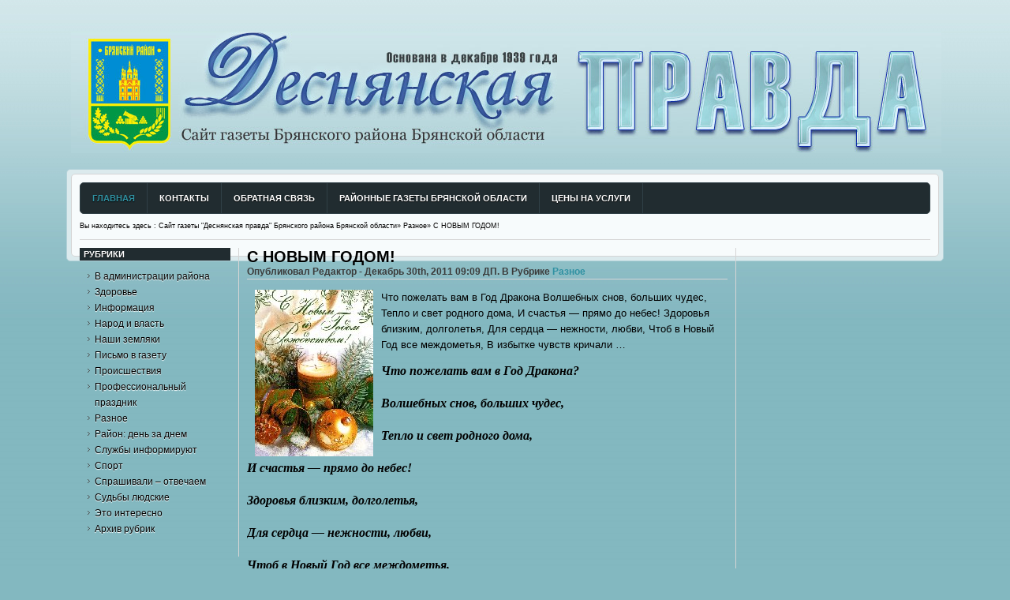

--- FILE ---
content_type: text/html
request_url: http://desnyanka.ru/raznoe/578-SNOVIMGODOM.html
body_size: 3596
content:
<!DOCTYPE html><html lang="ru"><head><meta charset="utf-8"><link rel="canonical" href="http://desnyanka.ru/raznoe/578-SNOVIMGODOM.html"><title>С НОВЫМ ГОДОМ! | Сайт газеты &quot;Деснянская правда&quot; Брянского района Брянской области</title><link href="/wp-content/themes/desnyanka/style.css" rel="stylesheet" type="text/css"><link href="/wp-content/themes/desnyanka/css/dropmenu.css" rel="stylesheet" type="text/css"><link href="/wp-content/themes/desnyanka/css/comments.css" rel="stylesheet" type="text/css"><link rel="dns-prefetch" href="//s.w.org"><style type="text/css">img.wp-smiley,img.emoji{display:inline!important;border:none!important;box-shadow:none!important;height:1em!important;width:1em!important;margin:0 .07em!important;vertical-align:-0.1em!important;background:none!important;padding:0!important;}</style><link rel="prev" title="ПО ПУТИ УВЕРЕННОГО РАЗВИТИЯ" href="/rayon_den_za_dnem/577-POPUTIUVERENNOGORAZVITIYA.html"><link rel="next" title="ГОТОВИМСЯ К ИТОГОВОЙ АТТЕСТАЦИИ" href="/informaciya/580-GOTOVIMSYAKITOGOVOYATTESTATSII.html"><link rel="shortlink" href="/?p=578"><script>var NC_PLUGIN_URL="/wp-content/plugins";</script><script src="/wp-content/plugins/wp-notcaptcha/lib/trackbar.js"></script><style>#captchaImgDiv img{padding:0;margin:0;border:0;display:inline;float:none}#captchaImgDiv td{padding:0;margin:0;border:0}#captchaImgDiv div{padding:0;margin:0;border:0}#captchaImgDiv span{padding:0;margin:0;border:0}.imgunit{width:60px;height:60px;overflow:hidden;padding:0;margin:0;margin-left:5px;position:relative;}.imgunit img{padding:0;margin:0;position:relative}.captchablock{width:74px;float:left;padding:2px;margin:0;}.captchablock img{padding:0;margin:0;border:0;display:inline;}table.trackbar div,table.trackbar td{margin:0;padding:0;}table.trackbar{border-collapse:collapse;border-spacing:0;}table.trackbar img{border:0;display:inline;}table.trackbar{width:70px;background:repeat-x url(/wp-content/plugins/wp-notcaptcha//imgtrackbar/b_bg_on.gif) top left;}table.trackbar .l{width:1%;text-align:right;font-size:1px;background:repeat-x url(/wp-content/plugins/wp-notcaptcha//imgtrackbar/b_bg_off.gif) top left;}table.trackbar .l div{position:relative;width:0;text-align:right;z-index:500;white-space:nowrap;}table.trackbar .l div img{cursor:pointer;}table.trackbar .l div span{position:absolute;top:-12px;right:6px;z-index:1000;font:11px tahoma;color:#000;}table.trackbar .l div span.limit{text-align:left;position:absolute;top:-12px;right:100%;z-index:100;font:11px tahoma;color:#D0D0D0;}table.trackbar .r{position:relative;width:1%;text-align:left;font-size:1px;background:repeat-x url(/wp-content/plugins/wp-notcaptcha//imgtrackbar/b_bg_off.gif) top right;cursor:default;}table.trackbar .r div{position:relative;width:0;text-align:left;z-index:500;white-space:nowrap;}table.trackbar .r div img{cursor:pointer;}table.trackbar .r div span{position:absolute;top:-12px;left:6px;z-index:1000;font:11px tahoma;color:#000;}table.trackbar .r div span.limit{position:absolute;top:-12px;left:100%;z-index:100;font:11px tahoma;color:#D0D0D0;}table.trackbar .c{font-size:1px;width:100%;}</style><meta name="robots" content="follow,index"></head><body class="post-template-default single single-post postid-578 single-format-standard"><div id="header"><div id="siteinfo"><div style="margin-top: 0px; margin-right: auto; margin-bottom: 0px; margin-left: 0; padding-top: 20px; padding-right: 0px; padding-bottom: 0px; padding-left: 0px;"><a href="/" title="Сайт газеты &quot;Деснянская правда&quot; Брянского района Брянской области"><img loading="lazy" src="/wp-content/themes/desnyanka/images/logo.jpg" alt="Сайт газеты &quot;Деснянская правда&quot; Брянского района Брянской области"></a></div></div><div class="clearfix"></div></div><div id="wrapper"><div id="container"><div id="navigation"><ul id="dropmenu" class="menu"><li id="home"><a href="/" title="Home">Главная</a></li><li id="menu-item-4264" class="menu-item menu-item-type-post_type menu-item-object-page menu-item-4264"><a href="/o_nas-html/">Контакты</a></li><li id="menu-item-4265" class="menu-item menu-item-type-post_type menu-item-object-page menu-item-4265"><a href="/obratnaya-svyaz/">Обратная связь</a></li><li id="menu-item-4266" class="menu-item menu-item-type-post_type menu-item-object-page menu-item-4266"><a href="/rayonnie_gazeti_bryanskoy_oblasti/">Районные газеты Брянской области</a></li><li id="menu-item-4267" class="menu-item menu-item-type-post_type menu-item-object-page menu-item-4267"><a href="/tsenyi-na-uslugi/">Цены на услуги</a></li></ul><div id="topsearch"></div><div class="clearfix"></div></div><div id="main"><div id="breadcrumbs"><span>Вы находитесь здесь&nbsp;: <a href="/" title="Сайт газеты &quot;Деснянская правда&quot; Брянского района Брянской области">Сайт газеты &quot;Деснянская правда&quot; Брянского района Брянской области</a>» <a href="/raznoe/" title="Просмотреть все записи в рубрике Разное">Разное</a>» С НОВЫМ ГОДОМ!</span></div><div id="content"><div id="contentinner"><div id="cleft"><ul class="sidebar_list"><li id="nav_menu-2" class="widget widget_nav_menu"><h6>РУБРИКИ</h6><div class="menu-rubriki-container"><ul id="menu-rubriki" class="menu"><li id="menu-item-4268" class="menu-item menu-item-type-taxonomy menu-item-object-category menu-item-4268"><a href="/v_administracii_rayona/">В администрации района</a></li><li id="menu-item-4269" class="menu-item menu-item-type-taxonomy menu-item-object-category menu-item-4269"><a href="/zdorov/">Здоровье</a></li><li id="menu-item-4270" class="menu-item menu-item-type-taxonomy menu-item-object-category menu-item-4270"><a href="/informaciya/">Информация</a></li><li id="menu-item-4271" class="menu-item menu-item-type-taxonomy menu-item-object-category menu-item-4271"><a href="/narod_i_vlast/">Народ и власть</a></li><li id="menu-item-4272" class="menu-item menu-item-type-taxonomy menu-item-object-category menu-item-4272"><a href="/nashi_zemlyaki/">Наши земляки</a></li><li id="menu-item-4273" class="menu-item menu-item-type-taxonomy menu-item-object-category menu-item-4273"><a href="/pismo_v_gaztu/">Письмо в газету</a></li><li id="menu-item-4274" class="menu-item menu-item-type-taxonomy menu-item-object-category menu-item-4274"><a href="/proishestviya/">Происшествия</a></li><li id="menu-item-4275" class="menu-item menu-item-type-taxonomy menu-item-object-category menu-item-4275"><a href="/prof_prazdnik/">Профессиональный праздник</a></li><li id="menu-item-4276" class="menu-item menu-item-type-taxonomy menu-item-object-category current-post-ancestor current-menu-parent current-post-parent menu-item-4276"><a href="/raznoe/">Разное</a></li><li id="menu-item-4277" class="menu-item menu-item-type-taxonomy menu-item-object-category menu-item-4277"><a href="/rayon_den_za_dnem/">Район: день за днем</a></li><li id="menu-item-4278" class="menu-item menu-item-type-taxonomy menu-item-object-category menu-item-4278"><a href="/sluzhbi_informiruut/">Службы информируют</a></li><li id="menu-item-4279" class="menu-item menu-item-type-taxonomy menu-item-object-category menu-item-4279"><a href="/sport/">Спорт</a></li><li id="menu-item-4280" class="menu-item menu-item-type-taxonomy menu-item-object-category menu-item-4280"><a href="/sprashivali-otvechaem/">Спрашивали – отвечаем</a></li><li id="menu-item-4281" class="menu-item menu-item-type-taxonomy menu-item-object-category menu-item-4281"><a href="/sudbi_ludskie/">Судьбы людские</a></li><li id="menu-item-4282" class="menu-item menu-item-type-taxonomy menu-item-object-category menu-item-4282"><a href="/eto_interesno/">Это интересно</a></li><li id="menu-item-4283" class="menu-item menu-item-type-post_type menu-item-object-page menu-item-4283"><a href="/arhiv-rubrik/">Архив рубрик</a></li></ul></div></li></ul></div><div id="cright"><div id="post-entry"><div class="post-meta" id="post-578"><h1>С НОВЫМ ГОДОМ!</h1><span class="post-date">Опубликовал Редактор - Декабрь 30th, 2011 09:09 ДП. В рубрике&nbsp;<a href="/raznoe/" rel="category tag">Разное</a>&nbsp;&nbsp;</span><div class="post-content"><div align="center"></div><p><img loading="lazy" style="float: left; margin-left: 10px; margin-right: 10px;" src="/ardzon/images_small/30-12-2011___09-09-1.jpg"> Что пожелать вам в Год Дракона Волшебных снов, больших чудес, Тепло и свет родного дома, И счастья — прямо до небес! Здоровья близким, долголетья, Для сердца — нежности, любви, Чтоб в Новый Год все междометья, В избытке чувств кричали …<span id="more-578"></span></p><p></p><p style="MARGIN: 0cm 0cm 0pt" class="MsoNormal"><font size="3" face="Times New Roman"><em><strong>Что пожелать вам в Год Дракона?</strong></em></font></p><br><p style="MARGIN: 0cm 0cm 0pt" class="MsoNormal"><font size="3" face="Times New Roman"><em><strong>Волшебных снов, больших чудес,</strong></em></font></p><br><p style="MARGIN: 0cm 0cm 0pt" class="MsoNormal"><font size="3" face="Times New Roman"><em><strong>Тепло и свет родного дома,</strong></em></font></p><br><p style="MARGIN: 0cm 0cm 0pt" class="MsoNormal"><font size="3" face="Times New Roman"><em><strong>И счастья — прямо до небес!</strong></em></font></p><br><p style="MARGIN: 0cm 0cm 0pt" class="MsoNormal"><font size="3" face="Times New Roman"><em><strong>Здоровья близким, долголетья,</strong></em></font></p><br><p style="MARGIN: 0cm 0cm 0pt" class="MsoNormal"><font size="3" face="Times New Roman"><em><strong>Для сердца — нежности, любви,</strong></em></font></p><br><p style="MARGIN: 0cm 0cm 0pt" class="MsoNormal"><font size="3" face="Times New Roman"><em><strong>Чтоб в Новый Год все междометья,</strong></em></font></p><br><p style="MARGIN: 0cm 0cm 0pt" class="MsoNormal"><font size="3" face="Times New Roman"><em><strong>В избытке чувств кричали вы!</strong></em></font></p><br><p style="MARGIN: 0cm 0cm 0pt" class="MsoNormal"><font size="3" face="Times New Roman"><em><strong>Пускай шампанское, рекою,</strong></em></font></p><br><p style="MARGIN: 0cm 0cm 0pt" class="MsoNormal"><font size="3" face="Times New Roman"><em><strong>Прольется сквозь хрустальный звон,</strong></em></font></p><br><p style="MARGIN: 0cm 0cm 0pt" class="MsoNormal"><font size="3" face="Times New Roman"><em><strong>Страницу новую откроет,</strong></em></font></p><br><p style="MARGIN: 0cm 0cm 0pt" class="MsoNormal"><font size="3"><font face="Times New Roman"><em><strong>Вам огнедышащий Дракон!<span style="mso-ansi-language: EN-US" lang="EN-US"></span></strong></em></font></font></p></div></div></div></div></div></div></div></div></div><script defer src="https://static.cloudflareinsights.com/beacon.min.js/vcd15cbe7772f49c399c6a5babf22c1241717689176015" integrity="sha512-ZpsOmlRQV6y907TI0dKBHq9Md29nnaEIPlkf84rnaERnq6zvWvPUqr2ft8M1aS28oN72PdrCzSjY4U6VaAw1EQ==" data-cf-beacon='{"version":"2024.11.0","token":"1ecd81a958224525a755795c8ad99035","r":1,"server_timing":{"name":{"cfCacheStatus":true,"cfEdge":true,"cfExtPri":true,"cfL4":true,"cfOrigin":true,"cfSpeedBrain":true},"location_startswith":null}}' crossorigin="anonymous"></script>
</body></html>

--- FILE ---
content_type: text/css
request_url: http://desnyanka.ru/wp-content/themes/desnyanka/style.css
body_size: 4669
content:
/*
Theme Name: Bemore
Theme URI: http://www.magpress.com/wordpress-themes/bemore.html
Description: Bemore is 3 columns fixed width WordPress theme by MagPress.com.
Author: MagPress.com
Author URI: http://www.magpress.com
Tags: white,three-columns,custom-menu,fixed-width,left-sidebar,right-sidebar,theme-options,threaded-comments

	The CSS, XHTML and design is released under Creative Commons Attribution-Share Alike 3.0 United States License:
	http://creativecommons.org/licenses/by-sa/3.0/us/
*/

html, body {
	font-family: Arial, Helvetica, sans-serif;
	margin: 0px;
	padding: 0px;
	width: 100%;
	height: auto;
	font-size: 1em;
	background-image: url(images/bg.png);
	background-repeat: repeat-x;
	background-position: left top;
	background-color: #83B8C0;
	display: block;
}
.clearfix {
	clear: both;
	font-size: 0px;
	line-height: 0px;
	margin: 0px;
	padding: 0px;
}
.innerwrap {}
a:link, a:visited {
	text-decoration: none;
	color: #3091a2;

}
a:hover, a:active {
	text-decoration: none;
	color: #000000;
}
.alignleft, .attachment-alignleft {
	text-align: left;
	float: left;
}
.alignright, .attachment-alignright {
	text-align: right;
	float: right;
}
.center, .attachment-center {
	margin: 0px auto;
	clear: both;
}

.img img {
   max-width: 100%;
}
.img object, .img embed {
   width: 100%;
}
p img {
	padding: 0;
	max-width: 100%;
}
img.alignleft, img.attachment-alignleft {
	border: 1px solid #E5E5E5;
	padding: 5px;
	display: inline;
	margin-top: 5px;
	margin-right: 10px;
	margin-bottom: 5px;
	margin-left: 0px;
	background-color: #FFFFFF;
}
img.alignright, img.attachment-alignright {
	border: 5px solid #ECE9D8;
	padding: 0px;
	display: inline;
	margin-top: 7px;
	margin-right: 10px;
	margin-bottom: 0px;
	margin-left: 10px;
}
img.aligncenter, img.attachment-aligncenter {
	margin-top: 10px;
	margin-right: auto;
	margin-bottom: 10px;
	margin-left: auto;
	display: block;
	border: 5px solid #ECE9D8;
	padding: 0px;
	clear: both;
}
.aligncenter, div.aligncenter {
	display: block;
	margin-left: auto;
	margin-right: auto;
}
.wp-caption {
	text-align: center;
	background-color: #FFFFFF;
	margin: 10px;
	padding-top: 5px;
	border: 1px solid #D5D5D5;
}
.wp-caption img {
	margin: 0;
	padding: 0;
	border: 1px solid #D5D5D5;
}
.wp-caption p.wp-caption-text {
	font-size: 11px;
	line-height: 17px;
	margin: 0;
	color: #000000;
	padding-top: 5px;
	padding-right: 4px;
	padding-bottom: 5px;
	padding-left: 4px;
	text-shadow: none;
}
pre {
	padding: 10px;
	clear: both;
	width: auto;
	overflow: scroll;
	font-family: "Courier New", "MS Sans Serif", sans-serif, serif;
	color: #000000;
	font-size: 13px;
	line-height: 22px;
	white-space: nowrap;
	border: 1px solid #d5d5d5;
	background-color: #FFFFFF;
	margin-top: 8px;
	margin-right: auto;
	margin-bottom: 8px;
	margin-left: auto;
	text-shadow: none;
}
em {
	font-style: italic;
}
code {
	font-family: "Courier New", "MS Sans Serif", sans-serif, serif;
	font-size: 1.025em;
}
form {
	margin: 0px;
	padding: 0px;
}
select {
	padding: 1px;
	font-weight: normal;
	width: 94%;
	border: 1px solid #DFDFDF;
	color: #000000;
	background: #FFFFFF;
	margin-top: 0px;
	margin-right: auto;
	margin-bottom: 10px;
	margin-left: auto;
	clear: both;
	height: auto;
	display: block;
	font-size: 12px;
}

blockquote p {
	line-height: 22px;
}

blockquote {
	margin: 15px 30px 0 10px;
	padding-left: 20px;
	color: #999999;
	border-left-width: 5px;
	border-left-style: solid;
	border-left-color: #999999;
}
blockquote cite {
	margin: 5px 0 0;
	display: block;
}
acronym, abbr, span.caps {
	cursor: help;
}

acronym, abbr {
	border-bottom: 1px dashed #999999;
}
#breadcrumbs {
	clear: both;
	height: auto;
	width: 100%;
	font-size: 9px;
	
	text-align: left;
	display: block;
	
	font-style: normal;
	padding-top: 10px;
	padding-right: 0px;
	padding-bottom: 12px;
	padding-left: 0px;
	text-shadow: 0px 1px 1px #fff;
	border-bottom-width: 1px;
	border-bottom-style: solid;
	border-bottom-color: #d5d5d5;
	margin-top: 0px;
	margin-right: 0px;
	margin-bottom: 10px;
	margin-left: 0px;
}
#breadcrumbs a {
	text-decoration: none;
	color: black;

}
#breadcrumbs a:hover {
	text-decoration: none;

}
#wrapper {
	padding: 5px;
	height: auto;
	width: 1100px;
	margin-top: 1em;
	margin-right: auto;
	margin-bottom: 1em;
	margin-left: auto;
	display: block;
	clear: both;
	background-color: #dbeaed;
	-webkit-border-radius: 5px;
	-moz-border-radius: 5px;
	border-radius: 5px;
	border: 1px solid #B3D2D9;
}
#container {
	padding: 10px;
	height: auto;
	width: auto;
	margin-top: 0px;
	margin-right: auto;
	margin-bottom: 0px;
	margin-left: auto;
	background-color: #f7fbfc;
	-webkit-border-radius: 5px;
	-moz-border-radius: 5px;
	border-radius: 5px;
	border: 1px solid #d5d5d5;
}

#header {
	clear: both;
	height: auto;
	width: 1100px;
	margin-top: 0px;
	margin-right: auto;
	margin-bottom: 0px;
	margin-left: auto;
	padding-top: 20px;
	padding-right: 5px;
	padding-bottom: 0px;
	padding-left: 5px;

}

#siteinfo {
	margin: 0px;
	float: left;
	height: auto;
	width: 49%;
	text-align: left;
	display: block;
	text-shadow: 0px 1px 1px #fff;
	padding: 0px;
}
#siteinfo a {
	color: #3e5c66;
	text-decoration: none;

}
#siteinfo a:hover {
	text-decoration: none;
	color: #000000;
}
#siteinfo img {
	border: 0 none;
}
#siteinfo #site-title {
	font-size: 35px;
	margin: 0px;
	padding: 0px;
	clear: both;
	height: auto;
	width: 100%;
	font-weight: bold;
}
#siteinfo #site-description {
	font-size: 12px;
	margin: 0px;
	padding: 0px;
	clear: both;
	height: auto;
	width: 100%;
	color: #333333;
	font-style: normal;
	font-weight: normal;
}
#topbanner {
	margin: 0px;
	float: right;
	height: auto;
	width: 49%;
	text-align: right;
	display: block;
	padding: 0px;
}
#topbanner img {
	border: 0 none;
}
#navigation {
	margin: 0px;
	padding: 0px;
	clear: both;
	height: auto;
	width: auto;
	display: block;
	background-color: #212C30;
	border: 1px solid #304047;
	-webkit-border-radius: 5px;
	-moz-border-radius: 5px;
	border-radius: 5px;
}
#topsearch {
	padding: 0px;
	float: right;
	height: auto;
	width: 29%;
	text-align: right;
	display: block;
	margin-top: 0px;
	margin-right: 5px;
	margin-bottom: 0px;
	margin-left: 0px;
}
#topsearch #searchform {
	display: block;
	padding: 0px;
	clear: both;
	height: auto;
	width: 100%;
	margin-top: 5px;
	margin-right: 0px;
	margin-bottom: 0px;
	margin-left: 0px;
}
#topsearch #searchform #s {
	margin: 0px;
	padding: 6px;
	width: 230px;
	background-color: #FFFFFF;
	font-size: 12px;
	color: #000000;
	border: 1px solid #000000;
	-webkit-border-radius: 5px;
	-moz-border-radius: 5px;
	border-radius: 5px;
}
#topsearch #searchform #s:focus {}
#topsearch #searchform #searchsubmit {
	background-image: url(images/navbg-h.png);
	background-repeat: repeat-x;
	background-position: center center;
	color: #FFFFFF;
	border-top-width: 0px;
	border-right-width: 0px;
	border-bottom-width: 0px;
	border-left-width: 0px;
	border-top-style: none;
	border-right-style: none;
	border-bottom-style: none;
	border-left-style: none;
	font-weight: bold;
	font-size: 11px;
	text-transform: uppercase;
	padding-top: 7px;
	padding-bottom: 5px;
	text-shadow: 0px 1px 1px #000;

	-webkit-border-radius: 5px;
	-moz-border-radius: 5px;
	border-radius: 5px;
	display: none;
}
#main {
	margin: 0px;
	padding: 0px;
	clear: both;
	height: auto;
	width: 100%;
}
#fullcontent {
	width: 100%;
	margin: 0px;
	height: auto;
	padding-top: 0px;
	padding-right: 0px;
	padding-bottom: 3em;
	padding-left: 0px;
	clear: both;
}
#content {
	float: left;
	width: 842px;
	margin: 0px;
	height: auto;
	padding-top: 0px;
	padding-right: 0px;
	padding-bottom: 3em;
	padding-left: 0px;
}
#contentinner {
	padding: 0px;
	height: auto;
	width: auto;
	margin-top: 0px;
	margin-right: 10px;
	margin-bottom: 0px;
	margin-left: 0px;
}
#cleft {
	float: left;
	height: auto;
	width: 191px;
	margin-top: 0px;
	margin-right: 10px;
	margin-bottom: 0px;
	margin-left: 0px;
	border-right-width: 1px;
	border-right-style: solid;
	border-right-color: #D5D5D5;
	padding-top: 0px;
	padding-right: 10px;
	padding-bottom: 0px;
	padding-left: 0px;
}
#cright {
	float: right;
	height: auto;
	width: 609px;
	border-right-width: 1px;
	border-right-style: solid;
	border-right-color: #D5D5D5;
	margin: 0px;
	padding-top: 0px;
	padding-right: 10px;
	padding-bottom: 0px;
	padding-left: 0px;
}


#sidebar {
	margin: 0px;
	float: right;
	height: auto;
	width: 236px;
	padding-top: 0px;
	padding-right: 0px;
	padding-bottom: 3em;
	padding-left: 0px;
}
#sidebarinner {
	margin: 0px;
	padding: 0px;
	height: auto;
	width: auto;
}
#featured {
	padding: 0px;
	height: auto;
	width: auto;
	margin-top: 0px;
	margin-right: 0px;
	margin-bottom: 10px;
	margin-left: 0px;
	clear: both;
}

#featured #featured-title {
	width: auto;
	display: block;
	font-weight: bold;
	color: #FFFFFF;
	font-size: 12px;
	height: auto;
	clear: both;
	background-color: #212C30;
	margin: 0px;
	text-transform: uppercase;
	text-shadow: 0px 1px 1px #000;
	padding-top: 4px;
	padding-right: 8px;
	padding-bottom: 4px;
	padding-left: 8px;
}
#post-entry {
	margin: 0px;
	padding: 0px;
	clear: both;
	height: auto;
	width: 100%;
}
#post-entry .post-meta {
	clear: both;
	height: auto;
	width: auto;
	margin-top: 0px;
	margin-right: 0px;
	margin-bottom: 10px;
	margin-left: 0px;
	border-bottom-width: 1px;
	border-bottom-style: solid;
	border-bottom-color: #d5d5d5;
	padding-top: 0px;
	padding-right: 0px;
	padding-bottom: 10px;
	padding-left: 0px;
}
#post-entry .post-meta h1, #post-entry .post-meta h2 {
	margin: 0px;
	padding: 0px;
	text-align: left;
	display: block;
	clear: both;
	height: auto;
	width: 100%;
	font-size: 20px;
	font-weight: bold;
	color: #000000;
}
#post-entry .post-meta h1#page {
	padding-bottom: 2px;
	border-bottom-width: 1px;
	border-bottom-style: solid;
	border-bottom-color: #d5d5d5;
}
#post-entry .post-meta .post-date {
	font-size: 12px;
	text-align: left;
	display: block;
	clear: both;
	height: auto;
	width: 100%;
	margin-top: 0px;
	margin-right: 0px;
	margin-left: 0px;
	padding-top: 0px;
	padding-right: 0px;
	padding-bottom: 2px;
	padding-left: 0px;
	border-bottom-width: 1px;
	border-bottom-style: solid;
	border-bottom-color: #d5d5d5;
	font-style: normal;
	font-weight: bold;
	text-transform: capitalize;
	color: #3b3b3b;
}
#post-entry .post-meta .post-tags {
	font-size: 12px;
	text-align: left;
	display: block;
	clear: both;
	height: auto;
	width: 100%;
	margin-top: 0px;
	margin-right: 0px;
	margin-bottom: 10px;
	margin-left: 0px;
	font-style: normal;
	font-weight: bold;
	text-transform: capitalize;
	color: #3b3b3b;
	padding: 0px;
}
#post-entry .post-meta .post-content {
	margin: 0px;
	padding: 0px;
	display: block;
	clear: both;
	height: auto;
	width: 100%;
	font-size: 13px;
	line-height: 20px;
	overflow: hidden;
}
#post-entry .post-meta .social {
	margin-bottom: 10px;
}
.adsense-loop {
	display: block;
	margin: 0px;
	padding: 0px;
	clear: both;
	height: auto;
	width: 100%;
	text-align: left;
}
.adsense-single {}
#post-navigator {
	clear: both;
	height: auto;
	width: 100%;
	display: block;
	margin-top: 0px;
	margin-right: auto;
	margin-bottom: 0px;
	margin-left: auto;
	font-size: 10px;
	font-weight: normal;
	text-shadow: 0px 1px 1px #000;
	padding-top: 1em;
	padding-right: 0px;
	padding-bottom: 1em;
	padding-left: 0px;
}

.wp-pagenavi {
	width: 100%;
	margin-top: 0px;
	margin-right: auto;
	margin-bottom: 0px;
	margin-left: auto;
	clear: both;
	text-align: right;
	padding-top: 1em;
	padding-right: 0px;
	padding-bottom: 1em;
	padding-left: 0px;
	height: auto;
}
.pages {
	width: auto;
	position: relative;
	height: auto;
	margin-top: 0px;
	margin-right: 3px;
	margin-bottom: 0px;
	margin-left: 0px;
	color: #FFFFFF;
	background-color: #212C30;
	border-top-width: 0px;
	border-right-width: 0px;
	border-bottom-width: 0px;
	border-left-width: 0px;
	border-top-style: none;
	border-right-style: none;
	border-bottom-style: none;
	border-left-style: none;
	padding-top: 3px;
	padding-right: 8px;
	padding-bottom: 3px;
	padding-left: 8px;
}
.current {
	width: auto;
	position: relative;
	height: auto;
	margin: 0px;
	padding-top: 3px;
	padding-right: 8px;
	padding-bottom: 3px;
	padding-left: 8px;
	text-decoration: none;
	background-color: #3091a2;
	border-top-width: 0px;
	border-right-width: 0px;
	border-bottom-width: 0px;
	border-left-width: 0px;
	border-top-style: none;
	border-right-style: none;
	border-bottom-style: none;
	border-left-style: none;
	font-weight: normal;
	color: #FFFFFF;
}
.wp-pagenavi a {
	text-decoration: none;
	height: auto;
	width: auto;
	margin: 0px;
	padding-top: 3px;
	padding-right: 8px;
	padding-bottom: 3px;
	padding-left: 8px;
	display: inline;
	color: #FFFFFF;
	background-color: #212C30;
	border-top-width: 0px;
	border-right-width: 0px;
	border-bottom-width: 0px;
	border-left-width: 0px;
	border-top-style: none;
	border-right-style: none;
	border-bottom-style: none;
	border-left-style: none;
}
.wp-pagenavi a:hover {
	color: #FFFFFF;
	text-decoration: none;
	background-color: #3091a2;
}
#post-navigator .alignleft a, #post-navigator .alignright a {
	color: #FFFFFF;
	margin: 0px;
	height: auto;
	width: auto;
	text-decoration: none;
	display: block;
	background-color: #212C30;
	border-top-width: 0px;
	border-right-width: 0px;
	border-bottom-width: 0px;
	border-left-width: 0px;
	border-top-style: none;
	border-right-style: none;
	border-bottom-style: none;
	border-left-style: none;
	padding-top: 3px;
	padding-right: 8px;
	padding-bottom: 3px;
	padding-left: 8px;
	font-weight: normal;
}
#post-navigator .alignleft a:hover, #post-navigator .alignright a:hover {
	color: #FFFFFF;
	text-decoration: none;
	background-color: #3091a2;
	font-weight: normal;
}
#post-navigator-single {
	 width: 98%;
	font-size: 10px;
	margin-top: 1em;
	margin-right: auto;
	margin-bottom: 0px;
	margin-left: auto;
	clear: both;
	height: auto;
	display: block;
	color: #212C30;
	padding-top: 0px;
	padding-right: 0px;
	padding-bottom: 1em;
	padding-left: 0px;
	text-shadow: 0px 1px 1px #fff;
	font-weight: bold;
}
#post-navigator-single .alignleft {
	margin: 0px;
	padding: 0px;
	float: left;
	width: 45%;
	overflow: hidden;
	text-align: left;
	height: auto;
}
#post-navigator-single .alignright {
	margin: 0px;
	padding: 0px;
	float: right;
	width: 45%;
	overflow: hidden;
	text-align: right;
	height: auto;
}
#post-navigator-single a {
	color: #212C30;
	text-decoration: none;
}
#post-navigator-single a:hover {
	color: #3091a2;
	text-decoration: none;
}
ul.sidebar_list {
	display: block;
	margin: 0px;
	padding: 0px;
	clear: both;
	height: auto;
	width: 100%;
	text-shadow: 0px 1px 1px #fff;
	color: #000000;
	font-weight: normal;
}
ul.sidebar_list a {
	color: #000000;
	text-decoration: none;

}
ul.sidebar_list a:hover {
	text-decoration: underline;
	color: #3091a2;
}
ul.sidebar_list li {
	display: block;
	clear: both;
	height: auto;
	width: auto;
	list-style-image: none;
	list-style-type: none;
	margin-top: 0px;
	margin-right: 0px;
	margin-bottom: 15px;
	margin-left: 0px;
	padding: 0px;
	position: relative;
}
ul.sidebar_list li select {
	border: 1px solid #d5d5d5;
	display: block;
	padding: 2px;
	width: 96%;
	position: relative;
	clear: both;
	float: none;
	height: auto;
	margin-right: auto;
	margin-left: auto;
}

ul.sidebar_list li ul, ul.sidebar_list li div {
	margin: 0px;
	clear: both;
	height: auto;
	width: auto;
	display: block;
	padding: 5px;
}
ul.sidebar_list li div {
	font-size: 12px;
	line-height: 20px;
}
ul.sidebar_list li ul li {
	font-size: 12px;
	line-height: 20px;
	list-style-type: none;
	display: block;
	margin: 0px;
	clear: both;
	height: auto;
	width: auto;
	background-image: url(images/bullet.gif);
	list-style-image: none;
	border-top-width: 0px;
	border-right-width: 0px;
	border-bottom-width: 0px;
	border-left-width: 0px;
	border-top-style: none;
	border-right-style: none;
	border-bottom-style: none;
	border-left-style: none;
	background-repeat: no-repeat;
	background-position: left 7px;
	padding-top: 0px;
	padding-right: 0px;
	padding-bottom: 0px;
	padding-left: 9px;
	webkit-box-shadow: none;
	-moz-box-shadow: none;
	box-shadow: none; 
}
ul.sidebar_list li ul li ul {
	display: block;
	margin: 0px;
	padding: 0px;
	clear: both;
	height: auto;
	width: 100%;
	list-style-image: none;
	list-style-type: none;
	background-image: none;
	
}

ul.sidebar_list h6 {
	list-style-image: none;
	list-style-type: none;
	display: block;
	clear: both;
	height: auto;
	width: auto;
	font-size: 11px;
	text-transform: uppercase;
	font-weight: bold;
	color: #FFFFFF;
	font-style: normal;
	text-align: left;
	margin: 0px;
	text-shadow: 0px 1px 1px #000;
	background-color: #212C30;
	padding-top: 2px;
	padding-right: 5px;
	padding-bottom: 2px;
	padding-left: 5px;
}
ul.sidebar_list h6 a {
	color: #FFFFFF;
	text-decoration: none;
}
ul.sidebar_list h6 a:hover {
	color: #3091a2;
	text-decoration: underline;
}
ul.sidebar_list #widget_ads {
}
ul.sidebar_list #widget_ads div {
	padding: 0px;
	text-align: center;
}

ul.sidebar_list .widget_text .textwidget {
	font-size: 12px;
	line-height: 20px;
}
ul.sidebar_list .widget_text .textwidget a {
	color: #3091a2;
	text-decoration: none;
}
ul.sidebar_list .widget_text .textwidget a:hover {
	text-decoration: underline;
	color: #000000;
}
ul.sidebar_list .widget_search {
}
ul.sidebar_list .widget_search #searchform {
	margin: 0px;
	padding: 0px;
	width: 100%;
	display: block;
}
ul.sidebar_list .widget_search #searchform div {
	margin: 0px;
	padding: 0px;
}
ul.sidebar_list .widget_search #searchform #s {
	padding: 5px;
	width: 96%;
	font-size: 13px;
	font-weight: normal;
	color: #000000;
	font-style: normal;
	background-color: #FFFFFF;
	height: auto;
	margin: 0px;
	border: 1px solid #d5d5d5;
}
ul.sidebar_list .widget_search #searchform #searchsubmit {
	font-size: 12px;
	text-transform: uppercase;
	height: auto;
	width: auto;
	margin: 0px;
	border-top-width: 0px;
	border-right-width: 0px;
	border-bottom-width: 0px;
	border-left-width: 0px;
	border-top-style: none;
	border-right-style: none;
	border-bottom-style: none;
	border-left-style: none;
	font-weight: normal;
	color: #FFFFFF;
	text-shadow: 0px 1px 1px #000;
	background-color: #CC3333;
	line-height: 1;
	padding-top: 4px;
	padding-bottom: 4px;
	display: none;
}
ul.sidebar_list .widget_search #searchform .screen-reader-text {
	display: none;
}
ul.sidebar_list #sponsorbox {
	padding: 0px;
	margin-top: 0px;
	margin-right: 0px;
	margin-left: 0px;
}

ul.sidebar_list #sponsorbox #sponsor-links {
	text-align: center;
	margin: 0px;
	display: block;
	padding-top: 10px;
	padding-right: 0px;
	padding-bottom: 5px;
	padding-left: 0px;
}
ul.sidebar_list #sponsorbox #sponsor-links a {
	border-top-width: 0px;
	border-right-width: 0px;
	border-bottom-width: 0px;
	border-left-width: 0px;
	border-top-style: none;
	border-right-style: none;
	border-bottom-style: none;
	border-left-style: none;
}
ul.sidebar_list #sponsorbox #sponsor-links a:hover {
	border-top-width: 0px;
	border-right-width: 0px;
	border-bottom-width: 0px;
	border-left-width: 0px;
	border-top-style: none;
	border-right-style: none;
	border-bottom-style: none;
	border-left-style: none;
}
ul.sidebar_list #sponsorbox #sponsor-links p {
	display: inline;
	margin: 0px;
	padding: 0px;
}
ul.sidebar_list #sponsorbox #sponsor-links img {
	padding: 0px;
	border-top-width: 0px;
	border-right-width: 0px;
	border-bottom-width: 0px;
	border-left-width: 0px;
	border-top-style: none;
	border-right-style: none;
	border-bottom-style: none;
	border-left-style: none;
	height: 125px;
	width: 125px;
	margin-top: 0px;
	margin-right: 4px;
	margin-bottom: 5px;
	margin-left: 4px;
}
ul.sidebar_list #wp-calendar {
	width: 100%;
	text-align: center;
	font-size: 13px;
}
ul.sidebar_list #wp-calendar caption {
	font-size: 18px;
	text-transform: uppercase;
	font-weight: bold;
}
ul.sidebar_list #wp-calendar #prev {
	text-align: left;
	padding-left: 4%;
}
ul.sidebar_list #wp-calendar #next {
	text-align: right;
	padding-right: 4%;
}
ul.sidebar_list #wp-calendar a {
	text-decoration: none;
	color: #3091a2;
	font-weight: bold;
}
ul.sidebar_list #wp-calendar a:hover {
	text-decoration: none;
	color: #000000;
	font-weight: bold;
} 
ul.sidebar_list li#twitter {}
ul.sidebar_list #twitter h6 {
}
ul.sidebar_list li#twitter div#twitter_update_list {
	background-image: none;
	background-color: transparent;
	margin: 0px;
	padding: 0px;
}
ul.sidebar_list li#twitter div#twitter_update_list p {
	font-size: 12px;
	line-height: 18px;
	text-align: left;
	margin: 0px;
	padding-top: 5px;
	padding-right: 10px;
	padding-bottom: 5px;
	padding-left: 10px;
	border-top-width: 1px;
	border-top-style: solid;
	border-top-color: #d5d5d5;
}
ul.sidebar_list li#twitter div#twitter_update_list a {
	color: #0066CC;
	text-decoration: none;
}
ul.sidebar_list li#twitter div#twitter_update_list a:hover {
	text-decoration: underline;
	color: #000000;
}
ul.sidebar_list .featured-category {}
ul.sidebar_list .featured-category h6 {}

ul.sidebar_list .featured-category .feat-cat-entry {
	margin: 0px;
	padding: 0px;
	clear: both;
	height: auto;
	width: 100%;
}
ul.sidebar_list .featured-category .feat-cat-entry .feat-cat-meta {
	display: block;
	clear: both;
	height: auto;
	width: auto;
	margin: 0px;
	padding: 5px;
	border-top-width: 1px;
	border-top-style: solid;
	border-top-color: #d5d5d5;
}
ul.sidebar_list .featured-category .feat-cat-entry .feat-cat-meta .clearfix {
	font-size: 1px;
	line-height: 1;
	display: block;
	margin: 0px;
	padding: 0px;
	clear: both;
}

ul.sidebar_list .featured-category .feat-cat-entry .feat-cat-meta .alignleft {
	margin-top: 4px;
	margin-right: 10px;
	margin-bottom: 6px;
	margin-left: 0px;
}
ul.sidebar_list .featured-category .feat-cat-entry .feat-cat-meta .aligncenter {
	margin-top: 0px;
	margin-right: auto;
	margin-bottom: 5px;
	margin-left: auto;
}

ul.sidebar_list .featured-category .feat-cat-entry .feat-cat-meta a {
	text-decoration: none;
	color: #000000;
}
ul.sidebar_list .featured-category .feat-cat-entry .feat-cat-meta a:hover {
	color: #3091a2;
	text-decoration: underline;
}
ul.sidebar_list .featured-category .feat-cat-entry .feat-cat-meta h2 {
	padding: 0px;
	font-size: 18px;
	font-weight: bold;
	font-style: normal;
	text-transform: none;
	margin: 0px;
	line-height: 22px;
}
ul.sidebar_list .featured-category .feat-cat-entry .feat-cat-meta .feat-cat-date {
	font-size: 10px;
	color: #999999;
	text-transform: uppercase;
	padding: 0px;
	font-style: normal;
	font-weight: bold;
	margin: 0px;
	line-height: 14px;
}
ul.sidebar_list .featured-category .feat-cat-entry .feat-cat-meta p {
	font-size: 12px;
	padding: 0px;
	line-height: 18px;
	margin: 0px;
	display: block;
	color: #000000;
}
ul.sidebar_list .widget_recentcomments_gravatar, ul.sidebar_list .widget_hottopics {
}
ul.sidebar_list .widget_recentcomments_gravatar .comentry, ul.sidebar_list .widget_hottopics .comentry {
	margin: 0px;
	display: block;
	clear: both;
	border-top-width: 1px;
	border-top-style: solid;
	border-top-color: #d5d5d5;
	padding-top: 5px;
	padding-bottom: 5px;
}
ul.sidebar_list .widget_recentcomments_gravatar .comentry .clearfix {
	font-size: 1px;
	line-height: 1;
	display: block;
	margin: 0px;
	padding: 0px;
	clear: both;
}
ul.sidebar_list .widget_recentcomments_gravatar .comentry .alignleft {
	margin-top: 4px;
	margin-right: 10px;
	margin-bottom: 6px;
	margin-left: 0px;
}
ul.sidebar_list .widget_recentcomments_gravatar .comentry .author {
	margin: 0px;
	padding: 0px;
	clear: right;
	display: block;
	text-transform: capitalize;
}
ul.sidebar_list .widget_recentcomments_gravatar .comentry .author a, ul.sidebar_list .widget_recentcomments_gravatar .comentry .author .aname {
	text-decoration: none;
	color: #3091a2;
	font-weight: bold;
}
ul.sidebar_list .widget_recentcomments_gravatar .comentry .author a:hover {
	color: #000000;
	text-decoration: underline;
	font-weight: bold;
}
ul.sidebar_list .widget_recentcomments_gravatar .comentry .comment {
	display: block;
	margin: 0px;
	padding: 0px;
	clear: right;
	line-height: 16px;
	font-style: normal;
	font-weight: normal;
}
ul.sidebar_list .widget_recentcomments_gravatar .comentry .comment a {
	color: #000000;
	text-decoration: none;
}
ul.sidebar_list .widget_recentcomments_gravatar .comentry .comment a:hover {
	color: #3091a2;
	text-decoration: underline;
}
ul.sidebar_list .widget_hottopics .comentry a {
	color: #3091a2;
	text-decoration: none;
	font-weight: bold;
}
ul.sidebar_list .widget_hottopics .comentry a:hover {
	color: #000000;
	text-decoration: underline;
	font-weight: bold;
}
ul.sidebar_list .widget_hottopics .comentry .total-com {
	
}
ul#archives, ul#links {
	display: block;
	clear: both;
	height: auto;
	width: auto;
	margin-top: 0px;
	margin-right: 0px;
	margin-bottom: 10px;
	margin-left: 0px;
	list-style-image: none;
	list-style-type: none;
	text-shadow: 0px 1px 1px #fff;
	border-bottom-width: 1px;
	border-bottom-style: solid;
	border-bottom-color: #d5d5d5;
	padding-top: 0px;
	padding-right: 0px;
	padding-bottom: 10px;
	padding-left: 0px;
}
ul#archives h6 {
	padding: 0px;
	clear: both;
	height: auto;
	width: 100%;
	color: #3091a2;
	text-decoration: none;
	margin-top: 0px;
	margin-right: 0px;
	margin-bottom: 5px;
	margin-left: 0px;
	font-size: 20px;
	text-transform: uppercase;
	font-weight: bold;
}
ul#archives li {
	margin: 0px;
	padding: 0px;
	height: auto;
	width: 100%;
	list-style-type: none;
}

ul#archives li ul {
	height: auto;
	width: auto;
	padding-top: 0px;
	padding-right: 0px;
	padding-bottom: 0px;
	padding-left: 20px;
	margin-top: 0px;
	margin-right: 0px;
	margin-bottom: 1em;
	margin-left: 0px;
}
ul#archives li ul li {
	list-style-type: square;
	font-size: 12px;
	line-height: 22px;
	margin: 0px;
	height: auto;
	width: auto;
	padding: 0px;
	font-weight: normal;
	color: #000000;
}
ul#archives li ul li ul {
	margin: 0px;
	height: auto;
	width: auto;
	padding-top: 0px;
	padding-right: 0px;
	padding-bottom: 0px;
	padding-left: 20px;
}
ul#archives a {
	color: #000000;
	text-decoration: none;
}
ul#archives a:hover {
	color: #3091a2;
	text-decoration: underline;
}

ul#links h6 {
	padding: 0px;
	clear: both;
	height: auto;
	width: 100%;
	text-decoration: none;
	margin-top: 0px;
	margin-right: 0px;
	margin-bottom: 8px;
	margin-left: 0px;
	font-size: 20px;
	color: #3091a2;
	font-weight: bold;
	text-transform: uppercase;
}
ul#links li {
	margin: 0px;
	padding: 0px;
	height: auto;
	width: 100%;
}
ul#links li ul {

	list-style-type: none;
	height: auto;
	width: 100%;
	margin: 0px;
	padding: 0px;
}
ul#links li ul li {
	margin: 0px;
	height: auto;
	width: 100%;
	font-size: 16px;
	line-height: 26px;
	padding: 0px;
	font-weight: normal;
}
ul#links li ul li ul {
	margin: 0px;
	height: auto;
	width: auto;
	padding-top: 0px;
	padding-right: 0px;
	padding-bottom: 0px;
	padding-left: 17px;
}
ul#links li ul li ul li {
	margin: 0px;
	height: auto;
	width: 100%;
	font-size: 12px;
	line-height: 22px;
	padding: 0px;
	list-style-type: square;
	font-weight: normal;
	color: #000000;
}
ul#links li a {
	color: #000000;
	text-decoration: none;
}
ul#links li a:hover {
	text-decoration: underline;
	color: #3091a2;
}
#footer {
	clear: both;
	height: auto;
	width: auto;
	font-size: 11px;
	text-shadow: 0px 1px 1px #000;
	color: #FFFFFF;
	display: block;
	line-height: 14px;
	background-color: #212C30;
	margin-top: 5px;
	margin-right: 0px;
	margin-bottom: 0px;
	margin-left: 0px;
	-webkit-border-radius: 5px;
	-moz-border-radius: 5px;
	border-radius: 5px;
	padding: 8px;
}
#footer ul {
	padding: 0px;
	clear: both;
	width: 100%;
	display: block;
	height: auto;
	margin-top: 0px;
	margin-right: 0px;
	margin-bottom: 5px;
	margin-left: 0px;
}
#footer  li {
	list-style-image: none;
	list-style-type: none;
	margin-right: 10px;
	padding: 0px;
	margin-top: 0px;
	margin-bottom: 0px;
	margin-left: 0px;
	display: inline;
}

#footer-left {
	margin: 0px;
	padding: 0px;
	float: left;
	height: auto;
	width: 49%;
	text-align: left;

	position: relative;
}
#footer-right {
	margin: 0px;
	padding: 0px;
	float: right;
	height: auto;
	width: 49%;
	text-align: right;
	position: relative;
}
#footer a {
	color: #FFFFFF;
	text-decoration: none;

}
#footer a:hover {
	text-decoration: none;
	color: #CCCCCC;
	background-color: transparent;
}
#footer #devlink {
	font-size: 11px;
	font-weight: bold;
	text-transform: none;
}

#footer #credits {
	font-size: 10px;
	text-transform: none;
}
/*
#footer-widget-area {
	clear: both;
	height: auto;
	width: 100%;
	margin-top: 0px;
	margin-right: auto;
	margin-bottom: 0px;
	margin-left: auto;
	padding: 0px;
	background-color: #323232;
}
#footer-widget-area-wrap {
	width: 1000px;
	height: auto;
	margin-top: 0px;
	margin-right: auto;
	margin-bottom: 0px;
	margin-left: auto;
	padding-top: 40px;
	padding-right: 0px;
	padding-bottom: 40px;
	padding-left: 0px;
}
#footer-widget-area .widget-area {
	width: 23%;
	display: block;
	float: left;
	overflow: hidden;
	margin-right: 25px;
}
#footer-widget-area #fourth {
	margin-right: 0px;
}
#footer-widget-area select  {
	clear: both;
	height: auto;
	width: 99%;
	margin-top: 0px;
	margin-right: auto;
	margin-bottom: 0px;
	margin-left: auto;
	border-top-width: 0px;
	border-right-width: 0px;
	border-bottom-width: 0px;
	border-left-width: 0px;
	border-top-style: none;
	border-right-style: none;
	border-bottom-style: none;
	border-left-style: none;
	background-color: #FFFFFF;
	display: block;
	padding: 2px;
}
#footer-widget-area form {
	margin: 0px;
	padding: 0px;
}
ul.footer_list {
	margin: 0px;
	padding: 0px;
	list-style-image: none;
	list-style-type: none;
	display: block;
	clear: both;
	height: auto;
	width: 100%;
	color: #FFFFFF;
	text-shadow: 0px 1px 1px #000;
}
ul.footer_list a {
	color: #FFFFFF;
	text-decoration: none;
}
ul.footer_list a:hover {
	text-decoration: none;
	color: #CCCCCC;
}
ul.footer_list  h6 {
	font-size: 13px;
	display: block;
	height: auto;
	width: auto;
	font-weight: bold;
	color: #f5f5f5;
	text-transform: uppercase;

	margin-top: 0px;
	margin-right: 0px;
	margin-bottom: 10px;
	margin-left: 0px;
	border-bottom-width: 1px;
	border-bottom-style: dashed;
	border-bottom-color: #5e5e5e;
	padding-top: 0px;
	padding-right: 0px;
	padding-bottom: 2px;
	padding-left: 0px;
}
ul.footer_list li {
	padding: 0px;
	list-style-image: none;
	list-style-type: none;
	display: block;
	clear: both;
	height: auto;
	width: 100%;
	font-size: 12px;
	line-height: 20px;
	margin-top: 0px;
	margin-right: 0px;
	margin-bottom: 20px;
	margin-left: 0px;
}
ul.footer_list li ul, ul.footer_list li div {
	margin: 0px;
	padding: 0px;
	width: 100%;
	display: block;
	clear: both;
	height: auto;
}
ul.footer_list li ul li {
	margin: 0px;
	padding: 0px;
	width: 100%;
	display: block;
	clear: both;
	height: auto;
}
ul.footer_list .widget_text .textwidget a {
	color: #CCCCCC;
	text-decoration: none;
	font-weight: bold;
}
ul.footer_list .widget_text .textwidget a:hover {
	text-decoration: none;
	color: #FFFFFF;
}
ul.footer_list .widget_recentcomments_gravatar, ul.footer_list .widget_hottopics {}
ul.footer_list .widget_recentcomments_gravatar .comentry, ul.footer_list .widget_hottopics .comentry {
	margin: 0px;
	display: block;
	clear: both;
	padding-top: 5px;
	padding-right: 0px;
	padding-bottom: 5px;
	padding-left: 0px;
}
ul.footer_list .widget_recentcomments_gravatar .comentry .clearfix {
	font-size: 1px;
	line-height: 1;
	display: block;
	margin: 0px;
	padding: 0px;
	clear: both;
}
ul.footer_list .widget_recentcomments_gravatar .comentry .alignleft {
	margin-top: 4px;
	margin-right: 10px;
	margin-bottom: 6px;
	margin-left: 0px;
	border: 5px solid #FFFFFF;
	padding: 0px;
}
ul.footer_list .widget_recentcomments_gravatar .comentry .author {
	margin: 0px;
	padding: 0px;
	clear: right;
	display: block;
	text-transform: capitalize;
}
ul.footer_list .widget_recentcomments_gravatar .comentry .author a {
	text-decoration: none;
	color: #CCCCCC;
	font-weight: bold;
}
ul.footer_list .widget_recentcomments_gravatar .comentry .author a:hover {
	color: #FFFFFF;
	text-decoration: none;
}
ul.footer_list .widget_recentcomments_gravatar .comentry .comment {
	display: block;
	margin: 0px;
	padding: 0px;
	clear: right;
	line-height: 1.3;
	font-style: normal;
}
ul.footer_list .widget_recentcomments_gravatar .comentry .comment a {
	color: #CCCCCC;
	text-decoration: none;
}
ul.footer_list .widget_recentcomments_gravatar .comentry .comment a:hover {
	color: #FFFFFF;
	text-decoration: none;
}
ul.footer_list .widget_hottopics .comentry a {
	color: #CCCCCC;
	text-decoration: none;
	font-weight: bold;
}
ul.footer_list .widget_hottopics .comentry a:hover {
	color: #FFFFFF;
	text-decoration: none;
}
ul.footer_list .widget_hottopics .comentry .total-com {
	display: block;
	margin: 0px;
	padding: 0px;
	clear: left;
	font-style: normal;
	font-weight: normal;
	color: #CCCCCC;
}
ul.footer_list .featured-category .feat-cat-entry {
}
ul.footer_list .featured-category .feat-cat-entry .feat-cat-meta {
	display: block;
	clear: both;
	height: auto;
	width: 100%;
	padding: 0px;
	margin-top: 0px;
	margin-right: 0px;
	margin-bottom: 10px;
	margin-left: 0px;
}
ul.footer_list .featured-category .feat-cat-entry .feat-cat-meta .alignleft {
	margin-top: 5px;
	height: 50px;
	width: 50px;
	margin-bottom: 3px;
	padding: 0px;
	border: 5px solid #FFFFFF;
}

ul.footer_list .featured-category .feat-cat-entry .feat-cat-meta a {
	color: #CCCCCC;
}
ul.footer_list .featured-category .feat-cat-entry .feat-cat-meta a:hover {
	color: #FFFFFF;
}
ul.footer_list .featured-category .feat-cat-entry .feat-cat-meta h2 {
	margin: 0px;
	padding: 0px;
	font-size: 16px;
	font-weight: bold;
	line-height: 20px;
	font-style: normal;
}
ul.footer_list .featured-category .feat-cat-entry .feat-cat-meta .feat-cat-date {
	font-size: 11px;
	color: #CCCCCC;
}
ul.footer_list .featured-category .feat-cat-entry .feat-cat-meta p {
	margin: 0px;
	padding: 0px;
	font-size: 12px;
	line-height: 18px;
}
*/
.block-img {
    overflow: hidden; /* ��������� ������ ��������� */
    width: 500px; /* ������ ����� */
    height: 60px; /* ������ ����� */
    padding: 5px; /* ���� ������ ������ */
    
	margin-left: auto;
    margin-right: auto;
   } 
 .block-img img{ width: 80px;}
 .block-img li {
display: inline-block;
height: 60px;
overflow: hidden;
margin: 2px;
    }
.img-single-100 img{ width: 100%;}
.img-single-500 img{ width: 450px;}	
.img-left {

	float: left;
	margin: 0 10px 0 0;
	 }
	 .pop-news {
	 font-size: 12px;
	 }

--- FILE ---
content_type: text/css
request_url: http://desnyanka.ru/wp-content/themes/desnyanka/css/dropmenu.css
body_size: 597
content:
/* Pages Dropmenu */

#dropmenu, #dropmenu ul {
	list-style-type: none;
	margin: 0px;
	display: block;
	width: 70%;
	height: auto;
	padding: 0px;
	float: left;
}
#dropmenu li {
	list-style-type: none;
	text-align: center;
	width: auto;
	display: block;
	float: left;
	height: auto;
	margin: 0px;
	padding: 0px;
	list-style-image: none;
	border-right-width: 1px;
	border-right-style: solid;
	border-right-color: #304047;
}
#dropmenu li li {
	margin: 0px;
	padding: 0px;
	float: left;
	list-style-type: none;
	width: 10em;
	text-align: left;
	background-image: none;
}
#dropmenu li li:hover {
	background-image: none;
}
#dropmenu li a {
	list-style-type: none;
	display: block;
	width: auto;
	text-decoration: none;
	font-size: 11px;
	height: auto;
	color: #FFFFFF;
	text-transform: uppercase;
	border-top-width: 0px;
	border-right-width: 0px;
	border-bottom-width: 0px;
	border-left-width: 0px;
	border-top-style: none;
	border-right-style: none;
	border-bottom-style: none;
	border-left-style: none;
	margin: 0px;
	font-weight: bold;
	text-shadow: 0px 1px 1px #000;
	padding-top: 13px;
	padding-right: 15px;
	padding-bottom: 13px;
	padding-left: 15px;
}

#dropmenu li a:hover, #dropmenu li#home a, #dropmenu li#home a:hover {
	color: #3091a2;
}
#dropmenu li li a {
	padding-top: 5px;
	padding-bottom: 5px;
}
#dropmenu li li a:hover {
	background-color: #212C30;
	background-image: none;
}
#dropmenu span {}

#dropmenu ul {
	position:absolute;
	width: 10em;
	left: -999em;
	z-index: 9999;
	background-color: #28373E;
	margin: 0px;
	padding-top: 10px;
	padding-right: 0px;
	padding-bottom: 10px;
	padding-left: 0px;
	border: 1px solid #31444D;
}
#dropmenu ul ul {
	margin-top: -2.2em;
	margin-right: 0;
	margin-bottom: 0;
	margin-left: 10em;
}

#dropmenu li:hover ul ul, #dropmenu li:hover ul ul ul, #dropmenu li:hover ul ul ul ul {
	left: -999em;
}
#dropmenu li:hover ul, #dropmenu li li:hover ul, #dropmenu li li li:hover ul, #dropmenu li li li li:hover ul {
	left: auto;
}